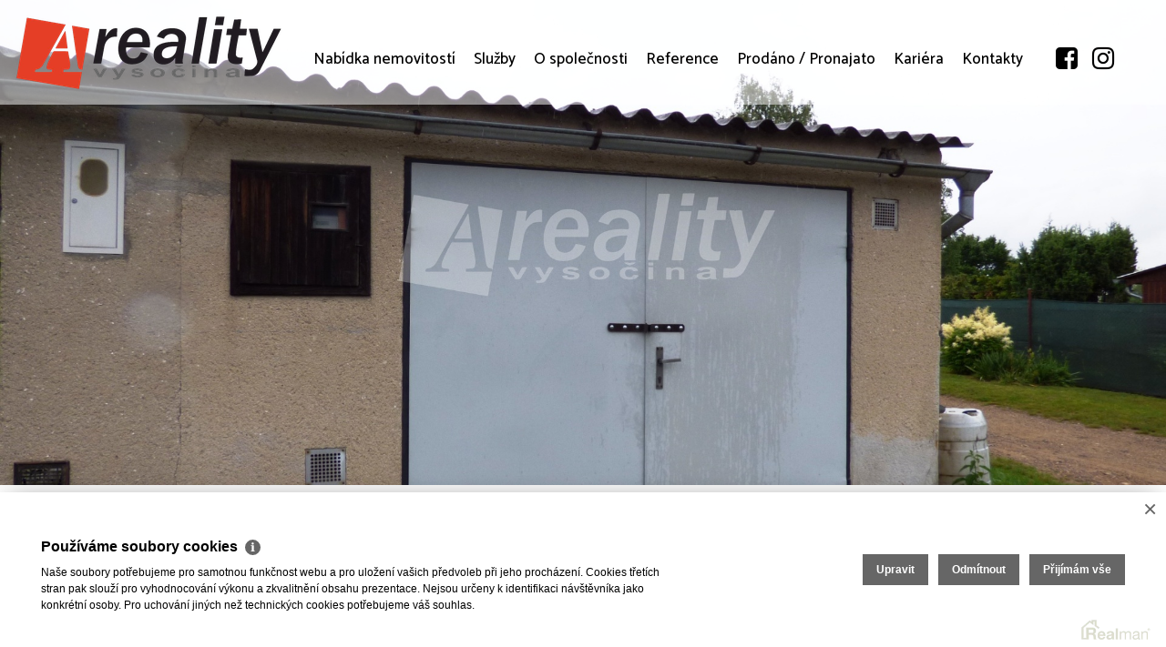

--- FILE ---
content_type: text/html
request_url: https://www.arealityvysocina.cz/prodej-garaze-namest-nad-oslavou-okres-trebic-prodej-zdene-garaze-21-m2-namest-nad-oslavou-1696
body_size: 7276
content:
<!DOCTYPE html><html lang="cs"><head><base href="https://www.arealityvysocina.cz/" /><meta http-equiv="Content-Type" content="text/html; charset=utf-8" /><meta name="author" content=" &copy; Areality Vysočina s.r.o., Realman s.r.o., www.realman.cz" /><meta name="viewport" content="user-scalable=no, width=device-width, initial-scale=1.0, minimum-scale=1.0, maximum-scale=1.0" /><link rel="bookmark" href="https://www.arealityvysocina.cz" /><meta name="copyright" content="https://www.arealityvysocina.cz" /><meta name="robots" content="index,follow" /><meta name="googlebot" content="snippet,archive" /><meta name="format-detection" content="telephone=no"><title>Prodej zděné garáže, 21 m2, Náměšť nad Oslavou | Areality Vysočina</title><meta name="keywords" content="Prodej, Ostatní, Garáže, Kraj Vysočina, Třebíč, Náměšť nad Oslavou, Náměšť nad Oslavou, Cihlová, Velmi dobrý, 550 000 Kč" /><meta name="description" content="Zprostředkujeme Vám prodej prostorné garáže, 21 m2 stojící na vlastním pozemku  v Náměšti nad Oslavou. Jedná se o zděnou garáž umístěnou v lokalitě za bývalým ČSAD. 
Garáž je připojena na elektřinu.." /><link rel="shortcut icon" href="https://a.rmcl.cz/arealityvysocina.cz/project/images/favicon.ico?b2fa2" /><meta name="mobile-web-app-capable" content="yes"><meta http-equiv="X-UA-Compatible" content="IE=Edge" /><link rel="stylesheet" href="https://stackpath.bootstrapcdn.com/bootstrap/4.5.0/css/bootstrap.min.css" integrity="sha384-9aIt2nRpC12Uk9gS9baDl411NQApFmC26EwAOH8WgZl5MYYxFfc+NcPb1dKGj7Sk" crossorigin="anonymous"><link rel="stylesheet" href="https://fonts.googleapis.com/css2?family=Catamaran:wght@100..900&display=swap"><link rel="stylesheet" type="text/css" href="https://a.rmcl.cz/realman5.cz/web/common/assets/css/font-awesome.min.css?e1bd9" />
<link rel="stylesheet" type="text/css" href="https://a.rmcl.cz/realman5.cz/web/common/assets/css/owl.carousel-2.2.1.css?e1bd9" />
<link rel="stylesheet" type="text/css" href="https://a.rmcl.cz/realman5.cz/web/common/assets/css/jquery.fancybox-3.4.1.min.css?e1bd9" />
<link rel="stylesheet" type="text/css" href="https://a.rmcl.cz/realman5.cz/web/profi10/assets/css/nouislider.min.css?e1bd9" />
<link rel="stylesheet" type="text/css" href="https://a.rmcl.cz/realman5.cz/web/profi10/assets/css/print.css?e1bd9" media="print" />
<link rel="stylesheet" type="text/css" href="https://a.rmcl.cz/realman5.cz/web/profi10/assets/css/custom.css?e1bd9" />
<link rel="stylesheet" type="text/css" href="https://a.rmcl.cz/realman5.cz/web/profi10/assets/css/responsive.css?e1bd9" />
<link rel="stylesheet" type="text/css" href="https://a.rmcl.cz/realman5.cz/web/common/assets/css/rm_common.css?e1bd9" />
<link rel="stylesheet" type="text/css" href="https://a.rmcl.cz/realman5.cz/web/profi10/assets/css/realman.css?e1bd9" />
<link rel="stylesheet" type="text/css" href="https://a.rmcl.cz/arealityvysocina.cz/project/css/web.css?b2fa2" />
<script type="text/javascript"  src="https://a.rmcl.cz/realman5.cz/web/common/assets/js/jquery-2.1.3.min.js?e1bd9" rm-cookieconsent="rm-technical"></script>
<script type="text/javascript" integrity="sha384-Q6E9RHvbIyZFJoft+2mJbHaEWldlvI9IOYy5n3zV9zzTtmI3UksdQRVvoxMfooAo" crossorigin="anonymous" src="https://cdn.jsdelivr.net/npm/popper.js@1.16.0/dist/umd/popper.min.js" rm-cookieconsent="rm-technical"></script><script type="text/javascript" integrity="sha384-OgVRvuATP1z7JjHLkuOU7Xw704+h835Lr+6QL9UvYjZE3Ipu6Tp75j7Bh/kR0JKI" crossorigin="anonymous" src="https://stackpath.bootstrapcdn.com/bootstrap/4.5.0/js/bootstrap.min.js" rm-cookieconsent="rm-technical"></script><script type="text/javascript" defer src="https://a.rmcl.cz/realman5.cz/web/common/assets/js/owl.carousel-2.2.1.min.js?e1bd9" rm-cookieconsent="rm-technical"></script>
<script type="text/javascript" defer src="https://a.rmcl.cz/realman5.cz/web/common/assets/js/jquery.fancybox-3.4.1.min.js?e1bd9" rm-cookieconsent="rm-technical"></script>
<script type="text/javascript" defer src="https://a.rmcl.cz/realman5.cz/web/profi10/assets/js/nouislider.min.js?e1bd9" rm-cookieconsent="rm-technical"></script>
<script type="text/javascript" defer src="https://a.rmcl.cz/realman5.cz/web/profi10/assets/js/custom.js?e1bd9" rm-cookieconsent="rm-technical"></script>
<script type="text/javascript" defer src="https://a.rmcl.cz/realman5.cz/web/common/assets/js/send_contact.js?e1bd9" rm-cookieconsent="rm-technical"></script>
<script type="text/javascript" defer src="https://a.rmcl.cz/realman5.cz/web/common/assets/js/search_ajax_form.js?e1bd9" rm-cookieconsent="rm-technical"></script>
<style>:root { --color-main: #e62f0e !important; --color-main-dark: #cc1500 !important; --color-main-opacity50: #e62f0e !important; --color-main-opacity50: #e62f0e80 !important; --color-main-opacity70: #e62f0e !important; --color-main-opacity70: #e62f0eb3 !important;}</style><style type="text/css">img {width:auto;height:auto;}</style><meta property="og:url" content="https://www.arealityvysocina.cz/prodej-garaze-namest-nad-oslavou-okres-trebic-prodej-zdene-garaze-21-m2-namest-nad-oslavou-1696" /><meta property="og:type" content="website" /><meta property="og:image" content="https://t.rmcl.cz/?[base64]" /><meta property="og:title" content="Prodej zděné garáže, 21 m2, Náměšť nad Oslavou" /><meta property="og:description" content="Zprostředkujeme Vám prodej prostorné garáže, 21 m2 stojící na vlastním pozemku  v Náměšti nad Oslavou. Jedná se o zděnou garáž umístěnou v lokalitě za bývalým ČSAD. 
Garáž je připojena na elektřinu.." /></head><body class="intro-image-dark bg-nocrop title-thick"><header><div class="container-fluid"><div class="row"><div class="col-2"><a href="https://www.arealityvysocina.cz" title="Areality Vysočina s.r.o." class="logo-bg logo" rmg="wu" style="background-image:url(https://t.rmcl.cz/?TkMVtjP_AJKNOEBdMpi1ZWm0cRlSCNvEea7QdemoaUIf_385fMaEpo2_Cyw401CigU5TT0CaQXfYZWDb8P6RftaxQXawPwoEwa2HBLmi7500_fY93nX-8-KDcs9KqZU2QCTqwg);"></a></div><div class="col-10"><nav class="navbar navbar-expand-lg"><button class="navbar-toggler" type="button" data-toggle="collapse" data-target="#navigace" aria-controls="navigace" aria-expanded="false" aria-label="Toggle navigation"><i class="fa fa-bars"></i></button><div class="collapse navbar-collapse" id="navigace"><ul class="navbar-nav justify-content-end"><li class="nav-item active"><a href="https://www.arealityvysocina.cz/nemovitosti" title="Nabídka nemovitostí" class="nav-link">Nabídka nemovitostí</a></li><li class="nav-item"><a href="https://www.arealityvysocina.cz/sluzby" title="Služby" class="nav-link">Služby</a></li><li class="nav-item"><a href="https://www.arealityvysocina.cz/o-spolecnosti" title="O společnosti" class="nav-link">O společnosti</a></li><li class="nav-item"><a href="https://www.arealityvysocina.cz/reference" title="Reference" class="nav-link">Reference</a></li><li class="nav-item"><a href="https://www.arealityvysocina.cz/prodano-pronajato" title="Prodáno / Pronajato" class="nav-link">Prodáno / Pronajato</a></li><li class="nav-item"><a href="https://www.arealityvysocina.cz/kariera" title="Kariéra" class="nav-link">Kariéra</a></li><li class="nav-item"><a href="https://www.arealityvysocina.cz/kontakty" title="Kontakty" class="nav-link">Kontakty</a></li><li class="nav-item soc"><a href="https://www.facebook.com/arealityvysocina/" class="nav-link" target="_blank"><i class="fa fa-fw fa-facebook-square"></i></a> <a href="https://www.instagram.com/arealityvysocina1/" class="nav-link" target="_blank"><i class="fa fa-fw fa-instagram"></i></a></li></ul></div></nav></div></div></div></header><section class="detailTitle"><div class="owl-carousel sliderdetail"><div class="item"><img src="https://t.rmcl.cz/?[base64]" alt="P1120621"   width="1920" height="800"   loading="lazy" /></div></div></section><section class="detail-popis"><div class="container"><div class="row"><div class="col-lg-8"><h1>Prodej zděné garáže, 21 m2, Náměšť nad Oslavou</h1><h2>Náměšť nad Oslavou | 21 m²</h2><span>ID 01518</span> <a rel="nofollow" target="_blank" href="src/getpdf.php?rm_rq=uS+oLebq77Ae1StXkCreCqrSUYEH0kwyTjHem3LjcxXoJoTo1S2oACVULQMc9m8JMlqupEO7vucJH7sBk6YTypqqivLOK6QNlDyC9OKhzeo1Sw%3D" class="pdfico"></a></div><div class="col-lg-4 text-right"><a href="https://www.arealityvysocina.cz/prodej-garaze-namest-nad-oslavou-okres-trebic-prodej-zdene-garaze-21-m2-namest-nad-oslavou-1696#kontaktujte" class="kotva">Kontakt</a><br><span class="cena">prodáno</span></div></div><div class="row mt60"><div class="col-lg-7"><p>Zprostředkujeme Vám prodej prostorné garáže, 21 m2 stojící na vlastním pozemku  v Náměšti nad Oslavou. Jedná se o zděnou garáž umístěnou v lokalitě za bývalým ČSAD. <br />
Garáž je připojena na elektřinu 230 V, je zde vnitřní osvětlení, zásuvky. Vlastní elektroměr umístěný vedle vrat garáže. Garáž má křídlová vrata a betonovou podlahu. Příjezd po zpevněné udržované obecní cestě. <br />
Možnost využití na parkování osobního auta/motorky, tak i jako sklad nebo dílnu, případně i jako investice k následnému pronájmu. <br />
Bližší informace u realitního makléře.</p></div><div class="col-sm-1"></div><div class="col-lg-4"><div class="table-responsive"><table class="table"><tr><td class="pr-2">Kategorie</td><td>Garáže</td></tr><tr><td class="pr-2">Lokalita</td><td>Náměšť nad Oslavou</td></tr><tr><td class="pr-2">Okres</td><td>Třebíč</td></tr><tr><td class="pr-2">Vlastnictví</td><td>Osobní</td></tr><tr><td class="pr-2">Užitná plocha</td><td>21 m²</td></tr><tr><td class="pr-2">Zastavěná plocha</td><td>21 m²</td></tr><tr><td class="pr-2">Stav objektu</td><td>Velmi dobrý</td></tr><tr><td class="pr-2">Budova</td><td>Cihlová</td></tr><tr><td class="pr-2">Poloha objektu</td><td>Řadový</td></tr><tr><td class="pr-2">Umístění objektu</td><td>Okraj obce</td></tr><tr><td class="pr-2">Zástavba</td><td>Rekreační</td></tr><tr><td class="pr-2" colspan="2"><h3>Vybavení</h3></td></tr><tr><td class="pr-2">Zařízený</td><td>Ne</td></tr><tr><td class="pr-2">Komunikace</td><td>Zpevněná, Štěrková</td></tr><tr><td class="pr-2">Doprava</td><td>Vlak, Silnice, Autobus</td></tr><tr><td class="pr-2">Elektřina</td><td>230V</td></tr></table></div></div></div></div></section><section class="doporucene"><div class="container"><div class="row"><div class="col-lg-4 offset-lg-4 col-md-6 offset-md-3 col-10 offset-1"><div class="owl-carousel sliderdoporucene slideroneitem"><a href="https://t.rmcl.cz/?[base64]" class="item" data-fancylink="1"><img src="https://t.rmcl.cz/?[base64]" alt="P1120621"   width="480" height="610"   loading="lazy" /></a></div></div></div></div><div class="container"><div class="row"><div class="col-sm-6"><div class="slider-counter"></div></div></div></div></section><div class="d-none"><a href="https://t.rmcl.cz/?[base64]" id="fancylink1" data-fancybox="fotky"><img src="https://t.rmcl.cz/?[base64]" alt="P1120621"   width="480" height="610"   loading="lazy" /></a></div><section class="lokalita"><div id="map-canvas"><iframe id="gmap" src="https://www.google.com/maps/embed/v1/place?key=AIzaSyCqdVlKCfYH5Ph6yWN7EV3YlXKrc0ZWUU4&q=675+71+N%C3%A1m%C4%9B%C5%A1%C5%A5+nad+Oslavou&zoom=16&language=cs" allowfullscreen loading="lazy" style="border:none; width:100%; height:100%"></iframe><!-- "675 71 Náměšť nad Oslavou" --></div><div class="container"><div class="row"><div class="col-sm-4"><h4>Lokalita</h4><h5>Náměšť nad Oslavou</h6></div></div></div></section><section class="makler" id="kontaktujte"><div class="container"><div class="row"><div class="col-sm-12 text-center"><h6>Máte zájem o tuto nemovitost?<br><strong>Kontaktujte makléře</strong></h6></div><div class="col-sm-10 offset-sm-1"><div class="row"><div class="col-sm-6"><span><img src="https://t.rmcl.cz/?SuokV6NQGAZ3KwD_fpuEnJm9gQtUEiA1HxpQMR-XkjrLjLbjMM3Bifb4fg7qAYMXG1FSoC6NScrpIE6A61jadh7qEOjwliGaGsKBWIluhjt7HpAHsI75IZhh8PvkJy1QBYjaBOzOa9WweTZmiz6UnkXnCFanmQl_12RcttPrCfXnP3u3" alt="Bc. Marcela Čechová"   width="230" height="307"  loading="lazy" /></span></div><div class="col-sm-6"><strong>Bc. Marcela Čechová</strong><a href="tel:+420774787709" class="link">+420 774 787 709</a><br><a href="/cdn-cgi/l/email-protection#c9aaacaaa1a6bfa8ecfdf9a8bbaca8a5a0bdb0bfb0baa6aaa0a7a8e7aab3" class="link"><span class="__cf_email__" data-cfemail="b2d1d7d1daddc4d3f2d3c0d7d3dedbc6cbc4cbc1ddd1dbdcd39cd1c8">[email&#160;protected]</span></a><br>IČ: 08657700<p></p><a href="#" class="kontaktujte" data-toggle="modal" data-target="#zaslatDotaz">Kontaktujte mě prosím</a></div></div></div></div></div></section><!-- Modal --><div class="modal fade poptavkamodal" id="zaslatDotaz" tabindex="-1" role="dialog" aria-labelledby="zaslatDotazLabel" aria-hidden="true"><div class="modal-dialog" role="document"><div class="modal-content"><form action="javascript:send_contact('send_seller');" method="post" accept-charset="utf-8" enctype="text/plain" id="send_seller"><div class="modal-header"><h5 class="modal-title" id="zaslatDotazLabel">Dotaz k této nemovitosti</h5><button type="button" class="close" data-dismiss="modal" aria-label="Close"><span aria-hidden="true">&times;</span></button></div><div class="modal-body"><div class="form-group"><label for="form-name2">Moje jméno</label><input type="text" id="form-name2" name="Sender" class="form-control"></div><div class="form-group"><label for="form-email2">Můj e-mail</label><input type="text" id="form-email2" name="SenderEmail" class="form-control"></div><div class="form-group"><label for="form-phone2">Můj telefon</label><input type="text" id="form-phone2" name="SenderPhone" class="form-control"></div><div class="form-group"><label for="form-text2">Moje zpráva</label><textarea id="form-text2" name="Text" class="form-control" placeh>Mám dotaz k nemovitosti "Prodej zděné garáže, 21 m2, Náměšť nad Oslavou, prodáno"

</textarea></div><label class="checkbox"><input type="checkbox" name="Agreement" checked="checked"> <span class="checkmark"></span> Souhlasím se zpracováním&nbsp;<a href="https://www.arealityvysocina.cz/rm-ochrana-osobnich-udaju" target="_blank">osobních&nbsp;údajů&nbsp;podle&nbsp;GDPR</a></label></div><div class="modal-footer"><button type="button" class="btn btn-secondary" data-dismiss="modal">Zavřít</button><button type="submit" name="Send" class="btn btn-primary">Odeslat</button></div><input type="hidden" name="FormData" value="uS+y7z0%2BqXv0WaOPJ5ZaEtUq33DbzoOqmzQzMHRf0K4rLuZKLvlROa4TtkPkkRKETrYALN2pASlbw0q6t2XpuEyI1hRuIl4Oh0aI5NGZWDLReHaPYDMXRbzroMmpZLzWgmPW501mIevWrM7kbGzkM5Lx93xDhkIv65tEj92zM3hzm%2FZLwODHjwBECyvM2SykvEgwBTViWjKz81jfUd58yxYYsH0ntyWiTWQrgILzLyrCFv31XvuvQ4QU%2ByAt9Ksifd4OaxNoR%2BTGBwZ7QyWrTsNaA%3D%3D" /></form></div></div></div><footer><div class="container"><div class="row"><div class="col-sm"><h6>2026 &copy; Areality Vysočina s.r.o.</h6><p>všechna práva vyhrazena</p><p><a href="https://www.arealityvysocina.cz/rm-povinne-informace">Povinně&nbsp;zveřejňované&nbsp;informace</a></p><p>Realitní SW <a href="http://www.realman.cz/"><strong>Real</strong>man</a></p></div><div class="col-sm"><ol><li><a href="https://www.arealityvysocina.cz/hledam">Hledám</a></li><li><a href="https://www.arealityvysocina.cz/nabizim">Nabízím</a></li><li><a href="https://www.arealityvysocina.cz/kontakty">Kontakty</a></li></ol></div><div class="col-sm social"><ol><li><a href="https://www.facebook.com/arealityvysocina/" target="_blank"><i class="fa fa-fw fa-facebook-square"></i> Facebook</a></li><li><a href="https://www.instagram.com/arealityvysocina1/" target="_blank"><i class="fa fa-fw fa-instagram"></i> Instagram</a></li></ol></div></div></div></footer><script data-cfasync="false" src="/cdn-cgi/scripts/5c5dd728/cloudflare-static/email-decode.min.js"></script><script type="text/javascript" defer src="https://a.rmcl.cz/realman5.cz/web/common/assets/js/jquery.inputmask.bundle.min.js?e1bd9" rm-cookieconsent="rm-technical"></script>
<script type="text/javascript" defer src="https://a.rmcl.cz/realman5.cz/web/common/assets/js/realman_mask.js?e1bd9" rm-cookieconsent="rm-technical"></script>
<script type="text/javascript"  rm-cookieconsent="rm-technical">var gdprcookies_translation = { "title": "Používáme soubory cookies","text": "Naše soubory potřebujeme pro samotnou funkčnost webu a pro uložení vašich předvoleb při jeho procházení. Cookies třetích stran pak slouží pro vyhodnocování výkonu a zkvalitnění obsahu prezentace. Nejsou určeny k identifikaci návštěvníka jako konkrétní osoby. Pro uchování jiných než technických cookies potřebujeme váš souhlas.","technical_title": "Technické cookies","technical_text": "Pokud už je uložíme, pak jsou nezbytné, aby web fungoval a mohli jste používat jeho funkce. Slouží pro mapy, zabezpečení, odesílání formulářů, preference položek, jazyka, měny, dále slouží pro rozložení zatížení při načítání souborů, apod.","analytical_title": "Analytické cookies","analytical_text": "Používají se ke shromažďování dat pro analýzu provozu našeho webu. Díky těmto datům víme, odkud návštěvníci přichází, co je na webu zajímá, dobu jejich návštěvy apod. a tak zpříjemňovat uživatelský zážitek.","marketing_title": "Marketingové cookies","marketing_text": "Ukládání těchto souborů slouží pro zobrazování relevantnějšího obsahu i reklamy a také nastaví souhlas s odesíláním údajů o uživatelích souvisejících s reklamami společnosti Google. Nepovolení neznamená skrytí reklamy.","save": "Uložit","close": "Zavřít","edit": "Upravit","settings": "Upravit moje předvolby","decline": "Odmítnout","acceptall": "Přijímám vše","more_info": "Více informací", };</script><script type="text/javascript" async src="https://a.rmcl.cz/realman5.cz/web/common/assets/js/rm-cookieconsent.js?v=b64_11.js&7b080" rm-cookieconsent="rm-technical"></script><script defer src="https://static.cloudflareinsights.com/beacon.min.js/vcd15cbe7772f49c399c6a5babf22c1241717689176015" integrity="sha512-ZpsOmlRQV6y907TI0dKBHq9Md29nnaEIPlkf84rnaERnq6zvWvPUqr2ft8M1aS28oN72PdrCzSjY4U6VaAw1EQ==" data-cf-beacon='{"version":"2024.11.0","token":"3ef69835dc264d4b9f5396cc2865d229","r":1,"server_timing":{"name":{"cfCacheStatus":true,"cfEdge":true,"cfExtPri":true,"cfL4":true,"cfOrigin":true,"cfSpeedBrain":true},"location_startswith":null}}' crossorigin="anonymous"></script>
</body></html>

--- FILE ---
content_type: text/css; charset=utf-8
request_url: https://a.rmcl.cz/arealityvysocina.cz/project/css/web.css?b2fa2
body_size: -396
content:
.map-canvas-company { height:220px; }
